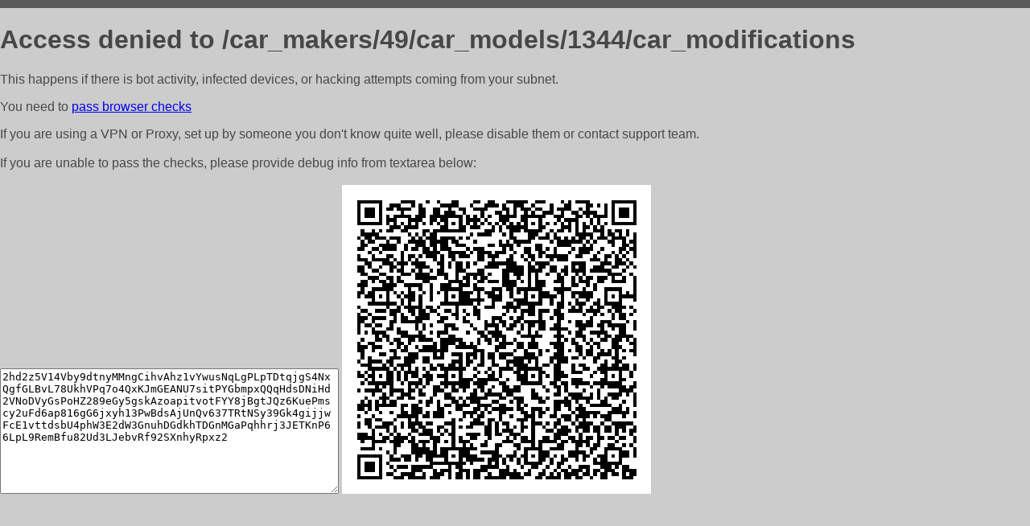

--- FILE ---
content_type: text/html; charset=utf-8
request_url: http://avtomag69.ru/car_makers/49/car_models/1344/car_modifications
body_size: 1135
content:
<!DOCTYPE html PUBLIC "-//W3C//DTD HTML 4.01//EN">
<html>
<head>
    <meta http-equiv="content-type" content="text/html; charset=utf-8" />
	<meta name="ROBOTS" content="NOINDEX, NOFOLLOW" />
	<meta http-equiv="Cache-control" content="no-cache, must-revalidate" />
    <title>Access Denied</title>
  <style type="text/css">
 body {
      font-family: Arial, sans-serif;
      font-size: 100%;
      background: #CCCCCC;
      border-top: 10px solid #5B5B5B;
      padding: 0;
      margin:0;
      color:#474747;
  }
  </style>
</head>
<body>
    <h1>Access denied to /car_makers/49/car_models/1344/car_modifications </h1>
<p>This happens if there is bot activity, infected devices, or hacking attempts coming from your subnet.<br>
<p>You need to <a href="https://check81673.nodacdn.net/?bl-info=[base64]">pass browser checks</a><br>
<p>If you are using a VPN or Proxy, set up by someone you don't know quite well, please disable them or
contact support team.<br><br>
If you are unable to pass the checks, please provide debug info from textarea below:<br><br>
<textarea cols=50 rows=10 readonly>[base64]</textarea>
<img src="/.abcp-show-bimg/[base64]">
<br>
</p>
<p>
<!--You can also try <a href="https://geoinfo.cpv1.pro/lmnb5ZR9f2bRK8F8D4b/autocheck.dyn?blre=2&wmdrastf=hC5BctqmT2P&supinfo=[base64]">to
 pass an automatic check</a> but with no guarantee.</p> -->
</body>
</html>
